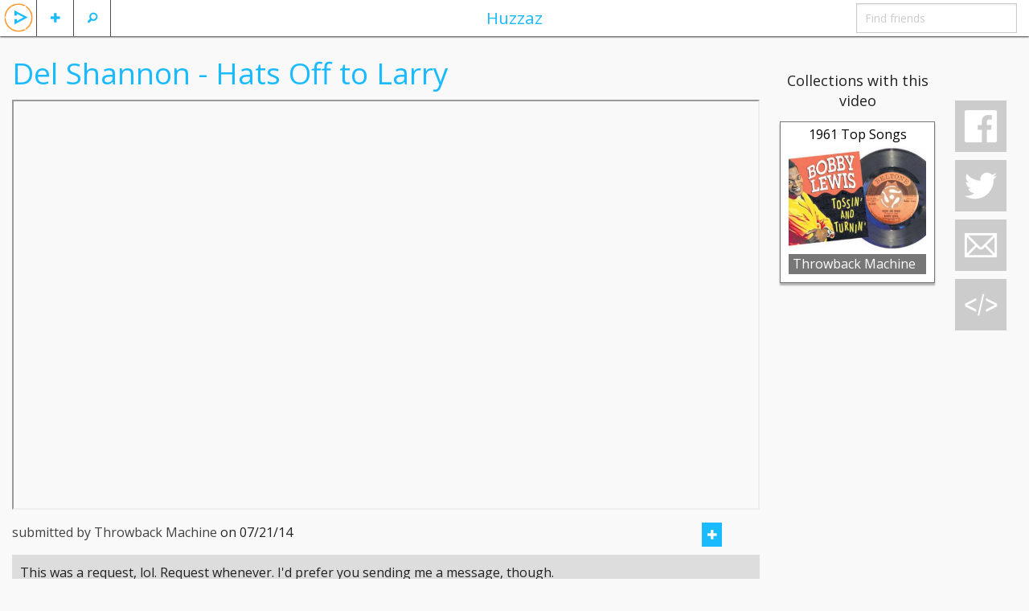

--- FILE ---
content_type: text/html; charset=UTF-8
request_url: https://huzzaz.com/video/110388
body_size: 5208
content:
<!doctype html>
<html class="no-js" lang="en">

		<head>
	<meta charset="utf-8"/>

	<meta property="fb:app_id" content="381735455270041" /> 
	<meta property="og:type"   content="object" /> 
	<meta property="og:url"    content="https://huzzaz.com/video/110388" /> 
	<meta property="og:title"  content="Del Shannon - Hats Off to Larry" /> 
	<meta property="og:image"  content="https://img.youtube.com/vi/Xk_FR3341bA/hqdefault.jpg" />
	<meta property="og:description" content="This was a request, lol. 

Request whenever. I'd prefer you sending me a message, though."/>
	<!-- Mobile viewport optimized: h5bp.com/viewport -->
	<meta name="viewport" content="width=device-width,initial-scale=1"/>


	<link rel="stylesheet" type="text/css" href="/css/foundation.5.5.2.huzzaz/css/normalize.css" />
<link rel="stylesheet" type="text/css" href="/css/foundation.5.5.2.huzzaz/css/foundation.min.css" />
<link rel="stylesheet" type="text/css" href="/css/foundation.5.5.2.huzzaz/foundation-icons/foundation-icons.css" />
<link rel="stylesheet" type="text/css" href="/css/fancybox.all.min.css" />
<link rel="stylesheet" type="text/css" href="//ajax.googleapis.com/ajax/libs/jqueryui/1/themes/flick/jquery-ui.css" />
<link rel="stylesheet" type="text/css" href="/css/style.min.css?1" />
<script type="text/javascript" src="/assets/c5452f5f/modernizr.js"></script>
<title>Huzzaz - Del Shannon - Hats Off to Larry</title>
	<meta name="application-name" content="huzzaz" />
	<meta name="keywords" content="video sharing music videos internet entertainment funny interesting comedy vote best top rated rank ranked" />
	<meta name="description" content="Huzzaz is a community of video collectors. Join today."/>

    <link href='https://fonts.googleapis.com/css?family=Open+Sans:400,400italic,700,700italic' rel='stylesheet' type='text/css'>
						
</head>

<body>
<div class="off-canvas-wrap" data-offcanvas> <div class="inner-wrap">

	<!-- Left Off Canvas Menu -->
<nav class="left-off-canvas-menu">
	<ul class="off-canvas-list">
					<li><label>Huzzaz</label></li>
			<li ><a data-reveal-id="loginModal">Log in</a></li>
			<li><a href="https://huzzaz.com/join" class="inviteFriends">Join Huzzaz</a></li>
			<li><a href="http://about.huzzaz.com/creating-collections/">Getting started</a></li>
			<li><a href="/collect">Bookmarklet</a></li>
			<li><a href="http://about.huzzaz.com/videogallery">Video gallery embed</a></li>
			<li><a href="http://about.huzzaz.com/pro-video-galleries">Pro video gallery showcase</a></li>
			<li><a href="http://about.huzzaz.com">About Huzzaz</a></li>
			<li><a href="/contact" onclick="window.open('http://contact.huzzaz.com?url='+encodeURIComponent(location.href), 'newwindow', 'width=600, height=500'); return false;">Contact</a></li>
			</ul>
</nav>

<!-- Right Off Canvas Menu for comments -->

<!-- Nav Bar -->
<nav class="tab-bar">
	<div class="left-small off-bar">
		<ul class="left">
			<li class="divider"></li>
			<li id="searchMenu" class="has-Ldropdown"><a href="#"><i class="fi-magnifying-glass"></i></a>
				<ul class="dropdown">
					<li><a href="/search">Search videos</a></li>
					<li><a href="/searchlive">Search LIVE videos</a></li>
										<li><a href="/explore">Explore collections</a></li>
				</ul>
			</li>
			<li class="divider"></li>
			<li id="plusMenu" class="has-Ldropdown"><a href="#"><i class="fi-plus"></i></a>
				<ul class="dropdown">
					<li><a data-reveal-id="loginModal">Add a video</a></li>
					<li><a data-reveal-id="loginModal">Create a collection</a></li>
					<!-- <li><a data-reveal-id="loginModal">Import playlist or album</a></li> -->
				</ul>
			</li>
			<li class="divider"></li>
						<li id="huzzazMenu" class="hzHdrLogo"><a class="left-off-canvas-toggle"><img src="/images/huzzazPlay.png" alt="huzzaz"/></a></li>
		</ul>
	</div>
	<div class="middle tab-bar-section show-for-medium-up"><a href="/explore">Huzzaz</a></div>
	<div class="right-small off-bar">
		<ul class="right">
						<li class="divider hide-for-large-up"></li>
			<li class="has-dropdown hide-for-large-up"><a href="#"><i class="fi-share"></i></a>
				<ul class="dropdown" >
										<li><a onclick="window.open('https://www.facebook.com/sharer/sharer.php?u=https://huzzaz.com/video/110388', 'newwindow', 'width=600, height=500'); return false;"><i class="fi-social-facebook"></i></a></li>
					<li><a href="#"><i class="fi-social-twitter" onclick="window.open('https://twitter.com/share?via=huzzaz&amp;hashtags=huzzaz,tweetchnl&amp;text='+encodeURI('Check out these awesome videos'), 'newwindow', 'width=600, height=500'); return false;"></i></a></li>
					<li><a href="#"><i class="fi-mail" data-reveal-id="emailFriendModal" data-message="Check out https://huzzaz.com/video/110388"></i></a></li>
					<li><a href="#"><i class="fi-social-reddit" onclick="window.open('http://www.reddit.com/submit?url=' + encodeURIComponent(window.location), 'newwindow', 'width=900, height=800,scrollbars=1'); return false"></i></a></li>
				</ul>
			</li>
			<li class="divider hide-for-large-up"></li>
			<li class="has-form show-for-medium-up"><input type="text" id="findFriends" placeholder="Find friends"></li>
		</ul>
	</div>
</nav>
	<div class="hz-wrap">

				
		<div id="videoadded" style="display: none;"><h2>Video added</h2></div>
		<div id="alreadyadded" style="display: none;"><h3>You already added this video</h3></div>
		<div id="huzzazapplaud" style="display: none;"><h2>Huzzah!</h2></div>
		<img src="/images/loading.svg" id="loading" alt="loading..." style="display: none;" />

		<div class="row">
			<div class="small-12 medium-10 large-9 columns">
				<div class="row">
					<div class="small-12 columns"><h2 class="videoPageTitle">Del Shannon - Hats Off to Larry</h2></div>
				</div>

																				<div class="row">
					<div class="small-12 columns">
						<div class="flex-video widescreen"><iframe src="https://www.youtube.com/embed/Xk_FR3341bA?autoplay=1&rel=0&vq=hd720&iv_load_policy=3&wmode=opaque&loop=1" height="360" webkitAllowFullScreen mozallowfullscreen allowFullScreen></iframe></div>
					</div>
				</div>

				<div class="row">
					<div class="small-12 columns">
						<span id="videoUser">submitted by Throwback Machine</span>
						<span id="dateAdded" >on 07/21/14</span>
						<span class="right">
															<button data-reveal-id="joinModal" class="btn-miniM"><i class="fi-plus"></i></button>
								<button type="button" data-reveal-id="joinModal" class="customIcons custom-applaud"></button><span class="likeNumberCaption likeNumber orange">1</span>
													</span>
					</div>
				</div>
								<div class="row">
					<div class="small-12 columns">
						<div id="videoDescription"><p>This was a request, lol. 

Request whenever. I'd prefer you sending me a message, though.</p></div>
					</div>
				</div>
								
				<div class="row" style="margin-bottom: 40px">
					<div class="small-12 columns">
						<div id="chat" style="margin-bottom: 80px;">
														<div class="leaveComment">
								<h4 class="orange leaveAComment">Leave a comment</h4>
								<textarea id="vidPageCommentTextbox" name="LeaveComment" class="commentArea" style="overflow: hidden"></textarea>
								<div class="row-fluid">
																			<a href="#joinModal" data-toggle="modal" class="btn btn-inverse comSubButton"><i class="icon-comment icon-white"></i> Submit</a>
																	</div>
							</div>
															<h3>Be the first to comment</h3>
								<div id="commentHistory">
																	</div>
													</div>
					</div>
				</div>
				<div class="clear"></div>
			</div>

			<div class="medium-2 columns show-for-medium-up" style="margin-top: 40px;">

									<div class="row">
						<div class="small-12 columns center"><h5>Collections with this video</h5></div>
						<div id="collectionsByGallery" class="lazyload">
							<div id="collectionByGalleryList">
								<ul id="collectionListBig" style="list-style-type: none" >
	<!-- placeholder for creating collections -->
	
		<li class="collectionBoxFlex" data-pid="1961-top-songs" data-title="1961 top songs,music,1961" data-order="0">
			
		<div class="collectionTitleBig"><a href="/collection/1961-top-songs" class="collectionLink" title="1961 Top Songs" >1961 Top Songs</a></div>

		<div class="collectionThumbnailFlex">
							<a href="/collection/1961-top-songs">
					<span><img class="lazy" src="/images/grey.gif" data-original="/coverphotos/1961-top-songs.jpg" alt="1961 Top Songs" data-title="1961 Top Songs" width="200" height="150"/></span>
				</a>
			
											<a href="/collection/1961-top-songs" class="tagBlockFlex">
											<span class="playTagBig">Music</span>
											<span class="playTagBig">1961</span>
									</a>
			
			<!-- <span class="collectionVideoCountFlex">81 videos</span> -->
		</div>

		<div class="collectionBarFlex">
			<div class="byBarFlex"><a href="/user/throwbackmachine" class="nameLink">Throwback Machine</a></div>
			<!-- follow/edit button -->
		</div>
		<div class="clear"></div>
	</li>
<div class="clear"></div>
</ul>							</div>
						</div>
					</div>
							</div>

			<div class="large-1 columns show-for-large-up">
				<div class="affix rightBarFixedVideo">
					<button type="button" class="simpleIcons si-facebook socialButtons"></button>
					<button type="button" class="simpleIcons si-twitter socialButtons" onclick="window.open('https://twitter.com/share?via=huzzaz&hashtags=huzzaz&text='+encodeURI('Check out these awesome videos'), 'newwindow', 'width=600, height=500'); return false;"></button>
					<button type="button" class="simpleIcons si-email socialButtons emailButton" data-target="#emailFriendModal" data-toggle="modal" data-message="Check out https://huzzaz.com/video/110388"></button>
					<button type="button" class="simpleIcons si-embed videoEmbedButton" data-target="#videoEmbedModal" data-toggle="modal" data-embedsrc="https://www.youtube.com/embed/Xk_FR3341bA?autoplay=1&rel=0&vq=hd720&iv_load_policy=3&wmode=opaque&loop=1"></button>
				</div>
				<div class="clear"></div>
			</div>
		</div>
	</div>
	<a class="exit-off-canvas"></a>

</div> </div>

	<!-- url and unique value storage -->
	
</div>

<!--Modals-->
	<!--Email Friend Modal-->
	<div id="emailFriendModal"  class="reveal-modal medium" data-reveal>
 
	<div class="modalHeader">
	    <h5>Email</h5>
	</div>
 
	<form id="newCollectionForm" method="post" enctype="multipart/form-data">

		<div class="row hide">
			<div class="small-3 columns">
				<label for="name" class="inputLabel">Name</label>
			</div>
			<div class="small-10 columns">
				<input id="name" type="text" class="fullWidthInput" name="name" placeholder="Name">
			</div>
		</div>

		<div class="row collapse emailOptions">
			<div class="small-12 columns center emailOptionHeader">Send email via</div>
			<div class="small-3 columns center emailOption"><a id="gmailOption" href="" target="_blank">gmail</a></div>
			<div class="small-3 columns center emailOption"><a id="yahoomailOption" href="" target="_blank">yahoo mail</a></div>
			<div class="small-3 columns center emailOption"><a id="hotmailOption" href="" target="_blank">hotmail, outlook</a></div>
			<div class="small-3 columns center emailOption"><a id="aolmailOption" href="" target="_blank">aol mail</a></div>
		</div>

		<div class="row">
			<div class="small-2 columns">
				<label for="emailFriendsFrom" class="inputLabel">From</label>
			</div>
			<div class="small-10 columns">
				<input id="emailFriendsFrom" type="text" class="fullWidthInput" name="emailFriendsFrom" placeholder="Your name" required>
			</div>
		</div>

		<div class="row">
			<div class="small-2 columns">
				<label for="emailFriends" class="inputLabel">To</label>
			</div>
			<div class="small-10 columns">
				<input id="emailFriends" type="text" class="fullWidthInput" name="emailFriends" placeholder="friends, family, strangers, enemies..." required>
			</div>
		</div>

		<div class="row">
			<div class="span-12 columns inputLabel">Message</div>
			<div class="span12 columns"><textarea maxlength="600" name="emailFriendsMessage" class="fullWidthTextArea emailFriendsMessage cEmbed" style="height: 120px" ></textarea></div>
		</div>

		<div class="row">
			<div class="small-12 columns">
				<button type="submit" class="right">Send email</button>
			</div>
		</div>

	</form>
  <a class="close-reveal-modal">&#215;</a>

</div>	<!--Embed Video Modal-->
	<div id="videoEmbedModal" class="reveal-modal medium" data-reveal>
	<div class="modalHeader">
	    <h5>Embed video on a website or blog</h5>
	</div>

	<div class="embedInputs row">
		<div class="small-2 columns text-right">
			Width
		</div>
		<div class="small-4 columns">
			<div class="row collapse">
				<div class="small-9 columns">
					<input type="text" class="embedWidth" value="Auto" disabled/>
				</div>
				<div class="small-3 columns">
					<span class=" postfix">px</span>
				</div>
			</div>
		</div>
		<div class="small-2 columns text-right">
			Height
		</div>
		<div class="small-4 columns">
			<div class="row collapse">
				<div class="small-9 columns">
					<input type="text" class="embedHeight" value="Auto" disabled/>
				</div>
				<div class="small-3 columns">
					<span class="postfix">px</span>
				</div>
			</div>
		</div>
	</div>

	<div class="row">
		<div class="small-12 columns">
			<textarea class="embedCode cEmbed" rows="6" readonly></textarea>
		</div>
	</div>
	<input type="hidden" id="embedsrchidden" />

	<a class="close-reveal-modal">&#215;</a> 
</div>
	<!-- Join Modal  -->
	<div id="joinModal" class="reveal-modal medium" data-reveal>
	 
 	<div class="modalHeader">
	    <h5>Join Huzzaz</h5>
	</div>
	 
	<div class="row">
		<div class="small-12 columns center requestTitle">Start collecting all your favorite videos</div>
		<div class="small-12 columns center"><a href="https://huzzaz.com" class="joinButton">Join Huzzaz</a></div>
	</div>

	<a class="close-reveal-modal">&#215;</a>
</div>
	<!-- Log In  -->
	<div id="loginModal" class="reveal-modal medium" data-reveal>
 
	<div class="modalHeader">
	    <h5 >Log in</h5>
	</div>
 		
	<form id="loginForm" method="post">

		<div class="row">
			<div class="small-12 medium-5 columns">
				<label for="LoginForm_user_id">Username</label>
				<input name="LoginForm[user_id]" type="text" id="LoginForm_user_id" style="margin: 0;" required="required" class="modalInput" tabindex="1" />
				<a href="https://huzzaz.com/join">Join Huzzaz</a>
			</div>
			<div class="small-12 medium-5 columns">
				<label for="LoginForm_password">Password</label>
				<input id="LoginForm_password" type="password" name="LoginForm[password]" style="margin: 0;" required="required" class="modalInput" tabindex="3"/>
				<a class="forgotpassword" data-reveal-id="forgotPasswordModal">Forgot your password?</a>
			</div>
			<div class="small-4 medium-2 columns">
				<button type="submit" style="margin: 20px 0 0" tabindex="3">Log in</button>
			</div>
		</div>
	</form>

	<hr style="margin: 20px 0;">

	<div class="row" style="margin-bottom: 40px;">
		<div class="small-12 columns facebooklogin center">
			<img src="/images/facebook-login-button.png" alt="facebook login" onclick="fbLogin()" style="cursor:pointer" />
		</div>
	</div>
	<a class="close-reveal-modal">&#215;</a>

</div>
	<!--Forgot Password Modal-->
	<div id="forgotPasswordModal" class="reveal-modal medium" data-reveal>
 
	<div class="modalHeader">
	    <h5>Retrieve username and password</h5>
	</div>
	<form method="post">
		<div class="hide">
			<div class="span3 inputLabel">Name</div>
			<input id="name" type="text" name="name" />
		</div>

		<div class="row">
			<div class="small-12 columns"><h5>Enter your email address to retrieve your username and password</h5></div>
			<div class="small-4 columns end"><input type="email" name="forgotPassword" class="modalInput" id="forgotPassword" placeholder="Email" /></div>
			<div class="small-12 columns">(Check your spam folder if you don't find it in your inbox)</div>
		</div>

		<hr style="margin: 20px 0;">

		<div class="row">
			<div class="small-12 columns"><button type="submit" class="right">Send help</button></div>
		</div>
	</form>
	<a class="close-reveal-modal">&#215;</a>

</div>

<script src="//ajax.googleapis.com/ajax/libs/jquery/2.1.1/jquery.min.js"></script>
<script src="//ajax.googleapis.com/ajax/libs/jqueryui/1.11.2/jquery-ui.min.js"></script>
<script type="text/javascript" src="https://ssl.p.jwpcdn.com/6/11/jwplayer.js"></script>






<script>
	$(document).ready(function() {
		//highlights comments and videos when hovered over
		$(".commentBox").hover(function(){
			$(this).toggleClass("commentHighlight");
		});
		//adds New Message Notification and real-time chat
		var oldComment = $('.commentBox').first().children('.comment').text();
		var refreshId = setInterval(function() {
			$("#commentHistory").load("/video/comments");
			// var newComment = $('.commentBox').first().children('.comment').text();
			// if ( oldComment != newComment ) {
			// 	newMessage();
			// 	oldComment = newComment;
			// }
		}, 3000);
		$.ajaxSetup({ cache: false });
	});
	$('body').on('click', '.si-facebook', function(){
		FB.ui({
		  method: 'feed',
		  link: window.location.href,
		  picture: $("meta[property='og:image']").attr('content'),
		  name: $("meta[property='og:title']").attr('content'),
		  description: $("meta[property='og:description']").attr('content').substr(0,900),
		  caption: "powered by Huzzaz",
		}, function(response){});
	});

</script>
    <script>
      //youtube iframe api script
      var tag = document.createElement('script');
      tag.src = "//www.youtube.com/iframe_api";
      var firstScriptTag = document.getElementsByTagName('script')[0];
      firstScriptTag.parentNode.insertBefore(tag, firstScriptTag);
    </script>

    <!-- Global Site Tag (gtag.js) - Google Analytics -->
    <script async src="https://www.googletagmanager.com/gtag/js?id=UA-41849334-1"></script>
    <script>
      window.dataLayer = window.dataLayer || [];
      function gtag(){dataLayer.push(arguments);}
      gtag('js', new Date());

      gtag('config', 'UA-41849334-1');
      gtag('event', 'play', {
        'event_category': 'videos',
        'event_label': 'hz_single'
      });
    </script>

	<script type="text/javascript" src="/assets/c5452f5f/fastclick.js"></script>
<script type="text/javascript" src="/assets/8a875a62/foundation.min.js"></script>
<script type="text/javascript" src="/assets/82da0aab/huzzazAllUsers.min.js"></script>
</body>
</html>
